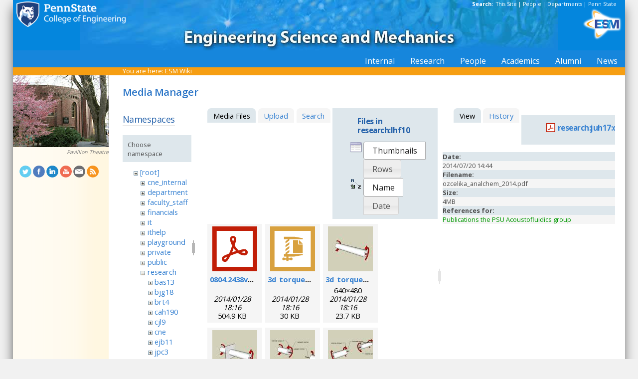

--- FILE ---
content_type: text/html; charset=utf-8
request_url: https://sites.esm.psu.edu/wiki/start?ns=research%3Alhf10&tab_files=files&do=media&tab_details=view&image=research%3Ajuh17%3Aozcelika_analchem_2014.pdf
body_size: 43321
content:
<!DOCTYPE html>
<html>
<head>
  <meta http-equiv="Content-Type" content="text/html; charset=utf-8" />
  <title>
    ESM Wiki    [ESM Wiki]
  </title>

  <meta name="generator" content="DokuWiki"/>
<meta name="robots" content="noindex,nofollow"/>
<link rel="search" type="application/opensearchdescription+xml" href="/wiki/lib/exe/opensearch.php" title="ESM Wiki"/>
<link rel="start" href="/wiki/"/>
<link rel="contents" href="/wiki/start?do=index" title="Sitemap"/>
<link rel="manifest" href="/wiki/lib/exe/manifest.php"/>
<link rel="alternate" type="application/rss+xml" title="Recent Changes" href="/wiki/feed.php"/>
<link rel="alternate" type="application/rss+xml" title="Current namespace" href="/wiki/feed.php?mode=list&amp;ns=research:lhf10"/>
<link rel="alternate" type="text/html" title="Plain HTML" href="/wiki/_export/xhtml/start"/>
<link rel="alternate" type="text/plain" title="Wiki Markup" href="/wiki/_export/raw/start"/>
<link rel="stylesheet" href="/wiki/lib/exe/css.php?t=public&amp;tseed=d4ec959b682cd820a9917dbc21725a30"/>
<!--[if gte IE 9]><!-->
<script >/*<![CDATA[*/var NS='research:lhf10';var JSINFO = {"id":"start","namespace":"research:lhf10","ACT":"media","useHeadingNavigation":1,"useHeadingContent":1};
/*!]]>*/</script>
<script src="/wiki/lib/exe/jquery.php?tseed=f0349b609f9b91a485af8fd8ecd4aea4" defer="defer">/*<![CDATA[*/
/*!]]>*/</script>
<script src="/wiki/lib/exe/js.php?t=public&amp;tseed=d4ec959b682cd820a9917dbc21725a30" defer="defer">/*<![CDATA[*/
/*!]]>*/</script>
<!--<![endif]-->
<link href="/css/inside.css" rel="stylesheet" type="text/css" />
<link href='https://fonts.googleapis.com/css?family=Open+Sans:700,600,400' rel='stylesheet' type='text/css'>
  <link rel="shortcut icon" href="/wiki/lib/tpl/public/images/favicon.ico" />
<link rel="apple-touch-icon" href="/wiki/lib/tpl/public/images/apple-touch-icon.png" />
<script type="text/javascript">
  // Google Analytics by Bill Ames
  var _gaq = _gaq || [];
  _gaq.push(['_setAccount', 'UA-35002587-1']);
  _gaq.push(['_setDomainName', 'esm.psu.edu']);
  _gaq.push(['_trackPageview']);

  (function() {
    var ga = document.createElement('script'); ga.type = 'text/javascript'; ga.async = true;
    ga.src = ('https:' == document.location.protocol ? 'https://ssl' : 'http://www') + '.google-analytics.com/ga.js';
    var s = document.getElementsByTagName('script')[0]; s.parentNode.insertBefore(ga, s);
  })();

// This code prevents the clicky TOC toggling. - AJM
jQuery(document).ready(function() {
 jQuery('#dw__toc h3').off('click');
});
 
</script>
</head>
<body>
<div id="container">
<div id="multisearch"> 
	<strong>Search: </strong>&nbsp;<a href=https://sites.esm.psu.edu/search>This Site</a> | 
	<a href="http://www.psu.edu/directory/" target="_blank">People</a> | 
	<a href="http://www.psu.edu/directory/dept/" target="_blank">Departments</a> | 
	<a href="http://search.psu.edu" target="_blank">Penn State</a>
</div>
<div id="banner">
    <a href="http://www.psu.edu"><img id="psumark" src="/img2/PSU_mark_reverse-short2.png" alt="Penn State" /></a>
    <a href=http://www.esm.psu.edu><img id="bannerimg" src="/img/banner_blue.jpg" alt="ESM" /></a>
    <a href=http://www.esm.psu.edu/><span id="mobiletitle">Engineering Science<br /> and Mechanics</span><img id="ligature" src="/img2/ligature.png" alt="ESM" /></a>
</div> 
<!-- Masthead Ends Here --><div id="tabs-wrap"><div id="tabs"><ul><li><div class="dropcontainer"><a href="https://sites.esm.psu.edu/"><span>Internal</span></a><ul class="dropdown"></ul></div></li><li><div class="dropcontainer"><a href="http://www.esm.psu.edu/research/index.aspx"><span>Research</span></a><ul class="dropdown"></ul></div></li><li><div class="dropcontainer"><a href="http://www.esm.psu.edu/department/faculty-staff-list.aspx"><span>People</span></a><ul class="dropdown"><li><a href="http://www.esm.psu.edu/department/faculty-list.aspx">Faculty</a></li><li><a href="http://www.esm.psu.edu/department/staff-list.aspx">Staff</a></li><li><a href="http://www.esm.psu.edu/department/faculty-staff-list.aspx">Directory</a></li></ul></div></li><li><div class="dropcontainer"><a href="https://sites.esm.psu.edu"><span>Academics</span></a><ul class="dropdown"><li><a href="http://www.esm.psu.edu/academics/undergraduate/prospective-students.aspx">Undergrad</a></li><li><a href="http://www.esm.psu.edu/academics/graduate/prospective-students.aspx">Graduate</a></li><li><a href="http://www.esm.psu.edu/academics/graduate/one-year-masters-degree-programs.aspx">One-Year <br />Professional Degrees</a></li></ul></div></li><li><div class="dropcontainer"><a href="http://www.esm.psu.edu/alumni/index.aspx"><span>Alumni</span></a><ul class="dropdown"></ul></div></li><li><div class="dropcontainer"><a href="http://www.esm.psu.edu/news/"><span>News</span></a><ul class="dropdown"><li><a href="https://sites.esm.psu.edu/news/">Archives</a></li></ul></div></li></ul></div></div><!-- Tabs Border Starts Here -->
	<div id="tabsBorder">
	<div id="crumbs">
    
          <span class="bchead">You are here: </span><span class="home"><bdi><a href="/wiki/start" class="wikilink1" title="start" data-wiki-id="start">ESM Wiki</a></bdi></span>    	</div>
	</div> <!-- tabsBorder -->
<!-- Tabs Border Ends Here -->

<div id="middle-wrap">
<div id="navigationwrap">
<div id="navigation">
	<div id="sidebar_image"><a href="http://www.artsandarchitecture.psu.edu/about/map/pavillion.html"><img src="/litecms/media/RandomSidebarImages/56_pavillion.jpg" width="192" height="144" alt="Pavillion Theatre at Penn State" title="Pavillion Theatre at Penn State" /></a><br /><a href="http://www.artsandarchitecture.psu.edu/about/map/pavillion.html">Pavillion Theatre</a></div>	</div> <!-- navigation end --> 
	<div id="socialmedia">
<a href="https://twitter.com/PSUESM" onclick="javascript:window.open(this.href, '', 'menubar=no,toolbar=no,resizable=yes,scrollbars=yes,height=768,width=1024');return false;">
<img src="/litecms/media/social_media/183_twitter.png" width="24" height="24" alt="Twitter Icon" title="Twitter" /></a>
<a href="https://www.facebook.com/psuesm" onclick="javascript:window.open(this.href, '', 'menubar=no,toolbar=no,resizable=yes,scrollbars=yes,height=768,width=1024');return false;"><img src="/litecms/media/social_media/177_facebook.png" width="24" height="24" alt="Facebook icon" title="Facebook" /></a>
<!-- <a href="http://www.linkedin.com/groups?gid=155040" onclick="javascript:window.open(this.href, '', 'menubar=no,toolbar=no,resizable=yes,scrollbars=yes,height=768,width=1024');return false;"><img src="/litecms/media/social_media/180_linkedin.png" width="24" height="24" alt="LinkedIn icon" title="LinkedIn" /></a> -->
<a href="https://www.linkedin.com/groups/13339066/" onclick="javascript:window.open(this.href, '', 'menubar=no,toolbar=no,resizable=yes,scrollbars=yes,height=768,width=1024');return false;"><img src="/litecms/media/social_media/180_linkedin.png" width="24" height="24" alt="LinkedIn icon" title="LinkedIn" /></a>
<a href="http://www.youtube.com/user/PSUESM" onclick="javascript:window.open(this.href, '', 'menubar=no,toolbar=no,resizable=yes,scrollbars=yes,height=768,width=1024');return false;"><img src="/litecms/media/social_media/181_youtube.png" width="24" height="24" alt="YoutTube" title="YouTube" /></a>
<a href="http://www.esm.psu.edu/contact" onclick="javascript:window.open(this.href, '', 'menubar=no,toolbar=no,resizable=yes,scrollbars=yes,height=768,width=1024');return false;"><img src="/litecms/media/social_media/185_email.png" width="24" height="24" alt="Email icon" title="Email" /></a>
<a href="http://www.esm.psu.edu/news/xml-rss2.php" onclick="javascript:window.open(this.href, '', 'menubar=no,toolbar=no,resizable=yes,scrollbars=yes,height=768,width=1024');return false;"><img src="/litecms/media/social_media/182_rss.png" width="24" height="24" alt="RSS icon" title="ESM Blog" /></a>
</div><!--socialmedia--></div> <!-- navigationwrap end -->

<div id="content-wrap">
<!-- Content Starts Here -->
<div id="content" class="dokuwiki">
<div id="mediamanager__page">
<h1>Media Manager</h1>
<div class="panel namespaces">
<h2>Namespaces</h2>
<div class="panelHeader">Choose namespace</div>
<div class="panelContent" id="media__tree">

<ul class="idx">
<li class="media level0 open"><img src="/wiki/lib/images/minus.gif" alt="−" /><div class="li"><a href="/wiki/start?ns=&amp;tab_files=files&amp;do=media&amp;tab_details=view&amp;image=research%3Ajuh17%3Aozcelika_analchem_2014.pdf" class="idx_dir">[root]</a></div>
<ul class="idx">
<li class="media level1 closed"><img src="/wiki/lib/images/plus.gif" alt="+" /><div class="li"><a href="/wiki/start?ns=cne_internal&amp;tab_files=files&amp;do=media&amp;tab_details=view&amp;image=research%3Ajuh17%3Aozcelika_analchem_2014.pdf" class="idx_dir">cne_internal</a></div></li>
<li class="media level1 closed"><img src="/wiki/lib/images/plus.gif" alt="+" /><div class="li"><a href="/wiki/start?ns=department&amp;tab_files=files&amp;do=media&amp;tab_details=view&amp;image=research%3Ajuh17%3Aozcelika_analchem_2014.pdf" class="idx_dir">department</a></div></li>
<li class="media level1 closed"><img src="/wiki/lib/images/plus.gif" alt="+" /><div class="li"><a href="/wiki/start?ns=faculty_staff&amp;tab_files=files&amp;do=media&amp;tab_details=view&amp;image=research%3Ajuh17%3Aozcelika_analchem_2014.pdf" class="idx_dir">faculty_staff</a></div></li>
<li class="media level1 closed"><img src="/wiki/lib/images/plus.gif" alt="+" /><div class="li"><a href="/wiki/start?ns=financials&amp;tab_files=files&amp;do=media&amp;tab_details=view&amp;image=research%3Ajuh17%3Aozcelika_analchem_2014.pdf" class="idx_dir">financials</a></div></li>
<li class="media level1 closed"><img src="/wiki/lib/images/plus.gif" alt="+" /><div class="li"><a href="/wiki/start?ns=it&amp;tab_files=files&amp;do=media&amp;tab_details=view&amp;image=research%3Ajuh17%3Aozcelika_analchem_2014.pdf" class="idx_dir">it</a></div></li>
<li class="media level1 closed"><img src="/wiki/lib/images/plus.gif" alt="+" /><div class="li"><a href="/wiki/start?ns=ithelp&amp;tab_files=files&amp;do=media&amp;tab_details=view&amp;image=research%3Ajuh17%3Aozcelika_analchem_2014.pdf" class="idx_dir">ithelp</a></div></li>
<li class="media level1 closed"><img src="/wiki/lib/images/plus.gif" alt="+" /><div class="li"><a href="/wiki/start?ns=playground&amp;tab_files=files&amp;do=media&amp;tab_details=view&amp;image=research%3Ajuh17%3Aozcelika_analchem_2014.pdf" class="idx_dir">playground</a></div></li>
<li class="media level1 closed"><img src="/wiki/lib/images/plus.gif" alt="+" /><div class="li"><a href="/wiki/start?ns=private&amp;tab_files=files&amp;do=media&amp;tab_details=view&amp;image=research%3Ajuh17%3Aozcelika_analchem_2014.pdf" class="idx_dir">private</a></div></li>
<li class="media level1 closed"><img src="/wiki/lib/images/plus.gif" alt="+" /><div class="li"><a href="/wiki/start?ns=public&amp;tab_files=files&amp;do=media&amp;tab_details=view&amp;image=research%3Ajuh17%3Aozcelika_analchem_2014.pdf" class="idx_dir">public</a></div></li>
<li class="media level1 open"><img src="/wiki/lib/images/minus.gif" alt="−" /><div class="li"><a href="/wiki/start?ns=research&amp;tab_files=files&amp;do=media&amp;tab_details=view&amp;image=research%3Ajuh17%3Aozcelika_analchem_2014.pdf" class="idx_dir">research</a></div>
<ul class="idx">
<li class="media level2 closed"><img src="/wiki/lib/images/plus.gif" alt="+" /><div class="li"><a href="/wiki/start?ns=research%3Abas13&amp;tab_files=files&amp;do=media&amp;tab_details=view&amp;image=research%3Ajuh17%3Aozcelika_analchem_2014.pdf" class="idx_dir">bas13</a></div></li>
<li class="media level2 closed"><img src="/wiki/lib/images/plus.gif" alt="+" /><div class="li"><a href="/wiki/start?ns=research%3Abjg18&amp;tab_files=files&amp;do=media&amp;tab_details=view&amp;image=research%3Ajuh17%3Aozcelika_analchem_2014.pdf" class="idx_dir">bjg18</a></div></li>
<li class="media level2 closed"><img src="/wiki/lib/images/plus.gif" alt="+" /><div class="li"><a href="/wiki/start?ns=research%3Abrt4&amp;tab_files=files&amp;do=media&amp;tab_details=view&amp;image=research%3Ajuh17%3Aozcelika_analchem_2014.pdf" class="idx_dir">brt4</a></div></li>
<li class="media level2 closed"><img src="/wiki/lib/images/plus.gif" alt="+" /><div class="li"><a href="/wiki/start?ns=research%3Acah190&amp;tab_files=files&amp;do=media&amp;tab_details=view&amp;image=research%3Ajuh17%3Aozcelika_analchem_2014.pdf" class="idx_dir">cah190</a></div></li>
<li class="media level2 closed"><img src="/wiki/lib/images/plus.gif" alt="+" /><div class="li"><a href="/wiki/start?ns=research%3Acjl9&amp;tab_files=files&amp;do=media&amp;tab_details=view&amp;image=research%3Ajuh17%3Aozcelika_analchem_2014.pdf" class="idx_dir">cjl9</a></div></li>
<li class="media level2 closed"><img src="/wiki/lib/images/plus.gif" alt="+" /><div class="li"><a href="/wiki/start?ns=research%3Acne&amp;tab_files=files&amp;do=media&amp;tab_details=view&amp;image=research%3Ajuh17%3Aozcelika_analchem_2014.pdf" class="idx_dir">cne</a></div></li>
<li class="media level2 closed"><img src="/wiki/lib/images/plus.gif" alt="+" /><div class="li"><a href="/wiki/start?ns=research%3Aejb11&amp;tab_files=files&amp;do=media&amp;tab_details=view&amp;image=research%3Ajuh17%3Aozcelika_analchem_2014.pdf" class="idx_dir">ejb11</a></div></li>
<li class="media level2 closed"><img src="/wiki/lib/images/plus.gif" alt="+" /><div class="li"><a href="/wiki/start?ns=research%3Ajpc3&amp;tab_files=files&amp;do=media&amp;tab_details=view&amp;image=research%3Ajuh17%3Aozcelika_analchem_2014.pdf" class="idx_dir">jpc3</a></div></li>
<li class="media level2 closed"><img src="/wiki/lib/images/plus.gif" alt="+" /><div class="li"><a href="/wiki/start?ns=research%3Ajuh17&amp;tab_files=files&amp;do=media&amp;tab_details=view&amp;image=research%3Ajuh17%3Aozcelika_analchem_2014.pdf" class="idx_dir">juh17</a></div></li>
<li class="media level2 open"><img src="/wiki/lib/images/minus.gif" alt="−" /><div class="li"><a href="/wiki/start?ns=research%3Alhf10&amp;tab_files=files&amp;do=media&amp;tab_details=view&amp;image=research%3Ajuh17%3Aozcelika_analchem_2014.pdf" class="idx_dir">lhf10</a></div></li>
<li class="media level2 closed"><img src="/wiki/lib/images/plus.gif" alt="+" /><div class="li"><a href="/wiki/start?ns=research%3Amcd18&amp;tab_files=files&amp;do=media&amp;tab_details=view&amp;image=research%3Ajuh17%3Aozcelika_analchem_2014.pdf" class="idx_dir">mcd18</a></div></li>
<li class="media level2 closed"><img src="/wiki/lib/images/plus.gif" alt="+" /><div class="li"><a href="/wiki/start?ns=research%3Amwh4&amp;tab_files=files&amp;do=media&amp;tab_details=view&amp;image=research%3Ajuh17%3Aozcelika_analchem_2014.pdf" class="idx_dir">mwh4</a></div></li>
<li class="media level2 closed"><img src="/wiki/lib/images/plus.gif" alt="+" /><div class="li"><a href="/wiki/start?ns=research%3Amxl46&amp;tab_files=files&amp;do=media&amp;tab_details=view&amp;image=research%3Ajuh17%3Aozcelika_analchem_2014.pdf" class="idx_dir">mxl46</a></div></li>
<li class="media level2 closed"><img src="/wiki/lib/images/plus.gif" alt="+" /><div class="li"><a href="/wiki/start?ns=research%3Aooa1&amp;tab_files=files&amp;do=media&amp;tab_details=view&amp;image=research%3Ajuh17%3Aozcelika_analchem_2014.pdf" class="idx_dir">ooa1</a></div></li>
<li class="media level2 closed"><img src="/wiki/lib/images/plus.gif" alt="+" /><div class="li"><a href="/wiki/start?ns=research%3Apjd17&amp;tab_files=files&amp;do=media&amp;tab_details=view&amp;image=research%3Ajuh17%3Aozcelika_analchem_2014.pdf" class="idx_dir">pjd17</a></div></li>
<li class="media level2 closed"><img src="/wiki/lib/images/plus.gif" alt="+" /><div class="li"><a href="/wiki/start?ns=research%3Apml8&amp;tab_files=files&amp;do=media&amp;tab_details=view&amp;image=research%3Ajuh17%3Aozcelika_analchem_2014.pdf" class="idx_dir">pml8</a></div></li>
<li class="media level2 closed"><img src="/wiki/lib/images/plus.gif" alt="+" /><div class="li"><a href="/wiki/start?ns=research%3Arfh13&amp;tab_files=files&amp;do=media&amp;tab_details=view&amp;image=research%3Ajuh17%3Aozcelika_analchem_2014.pdf" class="idx_dir">rfh13</a></div></li>
<li class="media level2 closed"><img src="/wiki/lib/images/plus.gif" alt="+" /><div class="li"><a href="/wiki/start?ns=research%3Asjf2&amp;tab_files=files&amp;do=media&amp;tab_details=view&amp;image=research%3Ajuh17%3Aozcelika_analchem_2014.pdf" class="idx_dir">sjf2</a></div></li>
<li class="media level2 closed"><img src="/wiki/lib/images/plus.gif" alt="+" /><div class="li"><a href="/wiki/start?ns=research%3Asuz10&amp;tab_files=files&amp;do=media&amp;tab_details=view&amp;image=research%3Ajuh17%3Aozcelika_analchem_2014.pdf" class="idx_dir">suz10</a></div></li>
</ul>
</li>
<li class="media level1 closed"><img src="/wiki/lib/images/plus.gif" alt="+" /><div class="li"><a href="/wiki/start?ns=staff&amp;tab_files=files&amp;do=media&amp;tab_details=view&amp;image=research%3Ajuh17%3Aozcelika_analchem_2014.pdf" class="idx_dir">staff</a></div></li>
<li class="media level1 closed"><img src="/wiki/lib/images/plus.gif" alt="+" /><div class="li"><a href="/wiki/start?ns=video&amp;tab_files=files&amp;do=media&amp;tab_details=view&amp;image=research%3Ajuh17%3Aozcelika_analchem_2014.pdf" class="idx_dir">video</a></div></li>
<li class="media level1 closed"><img src="/wiki/lib/images/plus.gif" alt="+" /><div class="li"><a href="/wiki/start?ns=wiki&amp;tab_files=files&amp;do=media&amp;tab_details=view&amp;image=research%3Ajuh17%3Aozcelika_analchem_2014.pdf" class="idx_dir">wiki</a></div></li>
</ul></li>
</ul>
</div>
</div>
<div class="panel filelist">
<h2 class="a11y">Media Files</h2>
<ul class="tabs">
<li><strong>Media Files</strong></li>
<li><a href="/wiki/start?tab_files=upload&amp;do=media&amp;tab_details=view&amp;image=research%3Ajuh17%3Aozcelika_analchem_2014.pdf&amp;ns=research%3Alhf10">Upload</a></li>
<li><a href="/wiki/start?tab_files=search&amp;do=media&amp;tab_details=view&amp;image=research%3Ajuh17%3Aozcelika_analchem_2014.pdf&amp;ns=research%3Alhf10">Search</a></li>
</ul>
<div class="panelHeader">
<h3>Files in <strong>research:lhf10</strong></h3>
<form method="get" action="/wiki/start" class="options doku_form" accept-charset="utf-8"><input type="hidden" name="sectok" value="" /><input type="hidden" name="do" value="media" /><input type="hidden" name="tab_files" value="files" /><input type="hidden" name="tab_details" value="view" /><input type="hidden" name="image" value="research:juh17:ozcelika_analchem_2014.pdf" /><input type="hidden" name="ns" value="research:lhf10" /><div class="no"><ul>
<li class="listType"><label for="listType__thumbs" class="thumbs">
<input name="list_dwmedia" type="radio" value="thumbs" id="listType__thumbs" class="thumbs" checked="checked" />
<span>Thumbnails</span>
</label><label for="listType__rows" class="rows">
<input name="list_dwmedia" type="radio" value="rows" id="listType__rows" class="rows" />
<span>Rows</span>
</label></li>
<li class="sortBy"><label for="sortBy__name" class="name">
<input name="sort_dwmedia" type="radio" value="name" id="sortBy__name" class="name" checked="checked" />
<span>Name</span>
</label><label for="sortBy__date" class="date">
<input name="sort_dwmedia" type="radio" value="date" id="sortBy__date" class="date" />
<span>Date</span>
</label></li>
<li><button value="1" type="submit">Apply</button></li>
</ul>
</div></form></div>
<div class="panelContent">
<ul class="thumbs"><li><dl title="0804.2438v1.pdf"><dt><a id="l_:research:lhf10:0804.2438v1.pdf" class="image thumb" href="/wiki/start?image=research%3Alhf10%3A0804.2438v1.pdf&amp;ns=research%3Alhf10&amp;tab_details=view&amp;do=media&amp;tab_files=files"><img src="/wiki/lib/images/fileicons/svg/pdf.svg" alt="0804.2438v1.pdf" loading="lazy" width="90" height="90" /></a></dt><dd class="name"><a href="/wiki/start?image=research%3Alhf10%3A0804.2438v1.pdf&amp;ns=research%3Alhf10&amp;tab_details=view&amp;do=media&amp;tab_files=files" id="h_:research:lhf10:0804.2438v1.pdf">0804.2438v1.pdf</a></dd><dd class="size">&#160;</dd><dd class="date">2014/01/28 18:16</dd><dd class="filesize">504.9 KB</dd></dl></li><li><dl title="3d_torque_demo.zip"><dt><a id="l_:research:lhf10:3d_torque_demo.zip" class="image thumb" href="/wiki/start?image=research%3Alhf10%3A3d_torque_demo.zip&amp;ns=research%3Alhf10&amp;tab_details=view&amp;do=media&amp;tab_files=files"><img src="/wiki/lib/images/fileicons/svg/zip.svg" alt="3d_torque_demo.zip" loading="lazy" width="90" height="90" /></a></dt><dd class="name"><a href="/wiki/start?image=research%3Alhf10%3A3d_torque_demo.zip&amp;ns=research%3Alhf10&amp;tab_details=view&amp;do=media&amp;tab_files=files" id="h_:research:lhf10:3d_torque_demo.zip">3d_torque_demo.zip</a></dd><dd class="size">&#160;</dd><dd class="date">2014/01/28 18:16</dd><dd class="filesize">30 KB</dd></dl></li><li><dl title="3d_torque_demo_20001.jpg"><dt><a id="l_:research:lhf10:3d_torque_demo_20001.jpg" class="image thumb" href="/wiki/start?image=research%3Alhf10%3A3d_torque_demo_20001.jpg&amp;ns=research%3Alhf10&amp;tab_details=view&amp;do=media&amp;tab_files=files"><img src="/wiki/_media/research:lhf10:3d_torque_demo_20001.jpg?w=90&amp;h=90&amp;tok=f8e7ae" alt="3d_torque_demo_20001.jpg" loading="lazy" width="90" height="90" /></a></dt><dd class="name"><a href="/wiki/start?image=research%3Alhf10%3A3d_torque_demo_20001.jpg&amp;ns=research%3Alhf10&amp;tab_details=view&amp;do=media&amp;tab_files=files" id="h_:research:lhf10:3d_torque_demo_20001.jpg">3d_torque_demo_20001.jpg</a></dd><dd class="size">640&#215;480</dd><dd class="date">2014/01/28 18:16</dd><dd class="filesize">23.7 KB</dd></dl></li><li><dl title="3d_torque_demo_20066.jpg"><dt><a id="l_:research:lhf10:3d_torque_demo_20066.jpg" class="image thumb" href="/wiki/start?image=research%3Alhf10%3A3d_torque_demo_20066.jpg&amp;ns=research%3Alhf10&amp;tab_details=view&amp;do=media&amp;tab_files=files"><img src="/wiki/_media/research:lhf10:3d_torque_demo_20066.jpg?w=90&amp;h=90&amp;tok=5dfce2" alt="3d_torque_demo_20066.jpg" loading="lazy" width="90" height="90" /></a></dt><dd class="name"><a href="/wiki/start?image=research%3Alhf10%3A3d_torque_demo_20066.jpg&amp;ns=research%3Alhf10&amp;tab_details=view&amp;do=media&amp;tab_files=files" id="h_:research:lhf10:3d_torque_demo_20066.jpg">3d_torque_demo_20066.jpg</a></dd><dd class="size">640&#215;480</dd><dd class="date">2014/01/28 18:16</dd><dd class="filesize">26 KB</dd></dl></li><li><dl title="3d_torque_demo_20138.jpg"><dt><a id="l_:research:lhf10:3d_torque_demo_20138.jpg" class="image thumb" href="/wiki/start?image=research%3Alhf10%3A3d_torque_demo_20138.jpg&amp;ns=research%3Alhf10&amp;tab_details=view&amp;do=media&amp;tab_files=files"><img src="/wiki/_media/research:lhf10:3d_torque_demo_20138.jpg?w=90&amp;h=90&amp;tok=5f1c79" alt="3d_torque_demo_20138.jpg" loading="lazy" width="90" height="90" /></a></dt><dd class="name"><a href="/wiki/start?image=research%3Alhf10%3A3d_torque_demo_20138.jpg&amp;ns=research%3Alhf10&amp;tab_details=view&amp;do=media&amp;tab_files=files" id="h_:research:lhf10:3d_torque_demo_20138.jpg">3d_torque_demo_20138.jpg</a></dd><dd class="size">640&#215;480</dd><dd class="date">2014/01/28 18:16</dd><dd class="filesize">36.8 KB</dd></dl></li><li><dl title="3d_torque_demo_20223.jpg"><dt><a id="l_:research:lhf10:3d_torque_demo_20223.jpg" class="image thumb" href="/wiki/start?image=research%3Alhf10%3A3d_torque_demo_20223.jpg&amp;ns=research%3Alhf10&amp;tab_details=view&amp;do=media&amp;tab_files=files"><img src="/wiki/_media/research:lhf10:3d_torque_demo_20223.jpg?w=90&amp;h=90&amp;tok=f214df" alt="3d_torque_demo_20223.jpg" loading="lazy" width="90" height="90" /></a></dt><dd class="name"><a href="/wiki/start?image=research%3Alhf10%3A3d_torque_demo_20223.jpg&amp;ns=research%3Alhf10&amp;tab_details=view&amp;do=media&amp;tab_files=files" id="h_:research:lhf10:3d_torque_demo_20223.jpg">3d_torque_demo_20223.jpg</a></dd><dd class="size">640&#215;480</dd><dd class="date">2014/01/28 18:16</dd><dd class="filesize">36.4 KB</dd></dl></li><li><dl title="383.pdf"><dt><a id="l_:research:lhf10:383.pdf" class="image thumb" href="/wiki/start?image=research%3Alhf10%3A383.pdf&amp;ns=research%3Alhf10&amp;tab_details=view&amp;do=media&amp;tab_files=files"><img src="/wiki/lib/images/fileicons/svg/pdf.svg" alt="383.pdf" loading="lazy" width="90" height="90" /></a></dt><dd class="name"><a href="/wiki/start?image=research%3Alhf10%3A383.pdf&amp;ns=research%3Alhf10&amp;tab_details=view&amp;do=media&amp;tab_files=files" id="h_:research:lhf10:383.pdf">383.pdf</a></dd><dd class="size">&#160;</dd><dd class="date">2014/01/28 18:16</dd><dd class="filesize">192.8 KB</dd></dl></li><li><dl title="cv-lhfriedman.pdf"><dt><a id="l_:research:lhf10:cv-lhfriedman.pdf" class="image thumb" href="/wiki/start?image=research%3Alhf10%3Acv-lhfriedman.pdf&amp;ns=research%3Alhf10&amp;tab_details=view&amp;do=media&amp;tab_files=files"><img src="/wiki/lib/images/fileicons/svg/pdf.svg" alt="cv-lhfriedman.pdf" loading="lazy" width="90" height="90" /></a></dt><dd class="name"><a href="/wiki/start?image=research%3Alhf10%3Acv-lhfriedman.pdf&amp;ns=research%3Alhf10&amp;tab_details=view&amp;do=media&amp;tab_files=files" id="h_:research:lhf10:cv-lhfriedman.pdf">cv-lhfriedman.pdf</a></dd><dd class="size">&#160;</dd><dd class="date">2014/01/28 18:16</dd><dd class="filesize">128.4 KB</dd></dl></li><li><dl title="cv-l_friedman_2008_09.pdf"><dt><a id="l_:research:lhf10:cv-l_friedman_2008_09.pdf" class="image thumb" href="/wiki/start?image=research%3Alhf10%3Acv-l_friedman_2008_09.pdf&amp;ns=research%3Alhf10&amp;tab_details=view&amp;do=media&amp;tab_files=files"><img src="/wiki/lib/images/fileicons/svg/pdf.svg" alt="cv-l_friedman_2008_09.pdf" loading="lazy" width="90" height="90" /></a></dt><dd class="name"><a href="/wiki/start?image=research%3Alhf10%3Acv-l_friedman_2008_09.pdf&amp;ns=research%3Alhf10&amp;tab_details=view&amp;do=media&amp;tab_files=files" id="h_:research:lhf10:cv-l_friedman_2008_09.pdf">cv-l_friedman_2008_09.pdf</a></dd><dd class="size">&#160;</dd><dd class="date">2014/01/28 18:16</dd><dd class="filesize">166.4 KB</dd></dl></li><li><dl title="cv.pdf"><dt><a id="l_:research:lhf10:cv.pdf" class="image thumb" href="/wiki/start?image=research%3Alhf10%3Acv.pdf&amp;ns=research%3Alhf10&amp;tab_details=view&amp;do=media&amp;tab_files=files"><img src="/wiki/lib/images/fileicons/svg/pdf.svg" alt="cv.pdf" loading="lazy" width="90" height="90" /></a></dt><dd class="name"><a href="/wiki/start?image=research%3Alhf10%3Acv.pdf&amp;ns=research%3Alhf10&amp;tab_details=view&amp;do=media&amp;tab_files=files" id="h_:research:lhf10:cv.pdf">cv.pdf</a></dd><dd class="size">&#160;</dd><dd class="date">2014/01/28 18:16</dd><dd class="filesize">225.5 KB</dd></dl></li><li><dl title="email.png"><dt><a id="l_:research:lhf10:email.png" class="image thumb" href="/wiki/start?image=research%3Alhf10%3Aemail.png&amp;ns=research%3Alhf10&amp;tab_details=view&amp;do=media&amp;tab_files=files"><img src="/wiki/_media/research:lhf10:email.png?w=90&amp;h=90&amp;tok=6ce5d7" alt="email.png" loading="lazy" width="90" height="90" /></a></dt><dd class="name"><a href="/wiki/start?image=research%3Alhf10%3Aemail.png&amp;ns=research%3Alhf10&amp;tab_details=view&amp;do=media&amp;tab_files=files" id="h_:research:lhf10:email.png">email.png</a></dd><dd class="size">300&#215;36</dd><dd class="date">2014/01/28 18:16</dd><dd class="filesize">10.4 KB</dd></dl></li><li><dl title="fang2008a.pdf"><dt><a id="l_:research:lhf10:fang2008a.pdf" class="image thumb" href="/wiki/start?image=research%3Alhf10%3Afang2008a.pdf&amp;ns=research%3Alhf10&amp;tab_details=view&amp;do=media&amp;tab_files=files"><img src="/wiki/lib/images/fileicons/svg/pdf.svg" alt="fang2008a.pdf" loading="lazy" width="90" height="90" /></a></dt><dd class="name"><a href="/wiki/start?image=research%3Alhf10%3Afang2008a.pdf&amp;ns=research%3Alhf10&amp;tab_details=view&amp;do=media&amp;tab_files=files" id="h_:research:lhf10:fang2008a.pdf">fang2008a.pdf</a></dd><dd class="size">&#160;</dd><dd class="date">2014/01/28 18:16</dd><dd class="filesize">296.9 KB</dd></dl></li><li><dl title="friedman2004b.pdf"><dt><a id="l_:research:lhf10:friedman2004b.pdf" class="image thumb" href="/wiki/start?image=research%3Alhf10%3Afriedman2004b.pdf&amp;ns=research%3Alhf10&amp;tab_details=view&amp;do=media&amp;tab_files=files"><img src="/wiki/lib/images/fileicons/svg/pdf.svg" alt="friedman2004b.pdf" loading="lazy" width="90" height="90" /></a></dt><dd class="name"><a href="/wiki/start?image=research%3Alhf10%3Afriedman2004b.pdf&amp;ns=research%3Alhf10&amp;tab_details=view&amp;do=media&amp;tab_files=files" id="h_:research:lhf10:friedman2004b.pdf">friedman2004b.pdf</a></dd><dd class="size">&#160;</dd><dd class="date">2014/01/28 18:16</dd><dd class="filesize">153.9 KB</dd></dl></li><li><dl title="friedman2006a.pdf"><dt><a id="l_:research:lhf10:friedman2006a.pdf" class="image thumb" href="/wiki/start?image=research%3Alhf10%3Afriedman2006a.pdf&amp;ns=research%3Alhf10&amp;tab_details=view&amp;do=media&amp;tab_files=files"><img src="/wiki/lib/images/fileicons/svg/pdf.svg" alt="friedman2006a.pdf" loading="lazy" width="90" height="90" /></a></dt><dd class="name"><a href="/wiki/start?image=research%3Alhf10%3Afriedman2006a.pdf&amp;ns=research%3Alhf10&amp;tab_details=view&amp;do=media&amp;tab_files=files" id="h_:research:lhf10:friedman2006a.pdf">friedman2006a.pdf</a></dd><dd class="size">&#160;</dd><dd class="date">2014/01/28 18:16</dd><dd class="filesize">75.5 KB</dd></dl></li><li><dl title="friedman2007b.pdf"><dt><a id="l_:research:lhf10:friedman2007b.pdf" class="image thumb" href="/wiki/start?image=research%3Alhf10%3Afriedman2007b.pdf&amp;ns=research%3Alhf10&amp;tab_details=view&amp;do=media&amp;tab_files=files"><img src="/wiki/lib/images/fileicons/svg/pdf.svg" alt="friedman2007b.pdf" loading="lazy" width="90" height="90" /></a></dt><dd class="name"><a href="/wiki/start?image=research%3Alhf10%3Afriedman2007b.pdf&amp;ns=research%3Alhf10&amp;tab_details=view&amp;do=media&amp;tab_files=files" id="h_:research:lhf10:friedman2007b.pdf">friedman2007b.pdf</a></dd><dd class="size">&#160;</dd><dd class="date">2014/01/28 18:16</dd><dd class="filesize">205.1 KB</dd></dl></li><li><dl title="friedman2007c.pdf"><dt><a id="l_:research:lhf10:friedman2007c.pdf" class="image thumb" href="/wiki/start?image=research%3Alhf10%3Afriedman2007c.pdf&amp;ns=research%3Alhf10&amp;tab_details=view&amp;do=media&amp;tab_files=files"><img src="/wiki/lib/images/fileicons/svg/pdf.svg" alt="friedman2007c.pdf" loading="lazy" width="90" height="90" /></a></dt><dd class="name"><a href="/wiki/start?image=research%3Alhf10%3Afriedman2007c.pdf&amp;ns=research%3Alhf10&amp;tab_details=view&amp;do=media&amp;tab_files=files" id="h_:research:lhf10:friedman2007c.pdf">friedman2007c.pdf</a></dd><dd class="size">&#160;</dd><dd class="date">2014/01/28 18:16</dd><dd class="filesize">5.1 MB</dd></dl></li><li><dl title="friedman2008b.pdf"><dt><a id="l_:research:lhf10:friedman2008b.pdf" class="image thumb" href="/wiki/start?image=research%3Alhf10%3Afriedman2008b.pdf&amp;ns=research%3Alhf10&amp;tab_details=view&amp;do=media&amp;tab_files=files"><img src="/wiki/lib/images/fileicons/svg/pdf.svg" alt="friedman2008b.pdf" loading="lazy" width="90" height="90" /></a></dt><dd class="name"><a href="/wiki/start?image=research%3Alhf10%3Afriedman2008b.pdf&amp;ns=research%3Alhf10&amp;tab_details=view&amp;do=media&amp;tab_files=files" id="h_:research:lhf10:friedman2008b.pdf">friedman2008b.pdf</a></dd><dd class="size">&#160;</dd><dd class="date">2014/01/28 18:16</dd><dd class="filesize">3.1 MB</dd></dl></li><li><dl title="friedman2008c.pdf"><dt><a id="l_:research:lhf10:friedman2008c.pdf" class="image thumb" href="/wiki/start?image=research%3Alhf10%3Afriedman2008c.pdf&amp;ns=research%3Alhf10&amp;tab_details=view&amp;do=media&amp;tab_files=files"><img src="/wiki/lib/images/fileicons/svg/pdf.svg" alt="friedman2008c.pdf" loading="lazy" width="90" height="90" /></a></dt><dd class="name"><a href="/wiki/start?image=research%3Alhf10%3Afriedman2008c.pdf&amp;ns=research%3Alhf10&amp;tab_details=view&amp;do=media&amp;tab_files=files" id="h_:research:lhf10:friedman2008c.pdf">friedman2008c.pdf</a></dd><dd class="size">&#160;</dd><dd class="date">2014/01/28 18:16</dd><dd class="filesize">560 KB</dd></dl></li><li><dl title="friedman2009a.pdf"><dt><a id="l_:research:lhf10:friedman2009a.pdf" class="image thumb" href="/wiki/start?image=research%3Alhf10%3Afriedman2009a.pdf&amp;ns=research%3Alhf10&amp;tab_details=view&amp;do=media&amp;tab_files=files"><img src="/wiki/lib/images/fileicons/svg/pdf.svg" alt="friedman2009a.pdf" loading="lazy" width="90" height="90" /></a></dt><dd class="name"><a href="/wiki/start?image=research%3Alhf10%3Afriedman2009a.pdf&amp;ns=research%3Alhf10&amp;tab_details=view&amp;do=media&amp;tab_files=files" id="h_:research:lhf10:friedman2009a.pdf">friedman2009a.pdf</a></dd><dd class="size">&#160;</dd><dd class="date">2014/01/28 18:16</dd><dd class="filesize">431.7 KB</dd></dl></li><li><dl title="g.swf"><dt><a id="l_:research:lhf10:g.swf" class="image thumb" href="/wiki/start?image=research%3Alhf10%3Ag.swf&amp;ns=research%3Alhf10&amp;tab_details=view&amp;do=media&amp;tab_files=files"><img src="/wiki/lib/images/fileicons/svg/swf.svg" alt="g.swf" loading="lazy" width="90" height="90" /></a></dt><dd class="name"><a href="/wiki/start?image=research%3Alhf10%3Ag.swf&amp;ns=research%3Alhf10&amp;tab_details=view&amp;do=media&amp;tab_files=files" id="h_:research:lhf10:g.swf">g.swf</a></dd><dd class="size">&#160;</dd><dd class="date">2014/01/28 18:16</dd><dd class="filesize">165.5 KB</dd></dl></li><li><dl title="jem-friedman-preprint.pdf"><dt><a id="l_:research:lhf10:jem-friedman-preprint.pdf" class="image thumb" href="/wiki/start?image=research%3Alhf10%3Ajem-friedman-preprint.pdf&amp;ns=research%3Alhf10&amp;tab_details=view&amp;do=media&amp;tab_files=files"><img src="/wiki/lib/images/fileicons/svg/pdf.svg" alt="jem-friedman-preprint.pdf" loading="lazy" width="90" height="90" /></a></dt><dd class="name"><a href="/wiki/start?image=research%3Alhf10%3Ajem-friedman-preprint.pdf&amp;ns=research%3Alhf10&amp;tab_details=view&amp;do=media&amp;tab_files=files" id="h_:research:lhf10:jem-friedman-preprint.pdf">jem-friedman-preprint.pdf</a></dd><dd class="size">&#160;</dd><dd class="date">2014/01/28 18:16</dd><dd class="filesize">462.4 KB</dd></dl></li><li><dl title="jnp_preprint.pdf"><dt><a id="l_:research:lhf10:jnp_preprint.pdf" class="image thumb" href="/wiki/start?image=research%3Alhf10%3Ajnp_preprint.pdf&amp;ns=research%3Alhf10&amp;tab_details=view&amp;do=media&amp;tab_files=files"><img src="/wiki/lib/images/fileicons/svg/pdf.svg" alt="jnp_preprint.pdf" loading="lazy" width="90" height="90" /></a></dt><dd class="name"><a href="/wiki/start?image=research%3Alhf10%3Ajnp_preprint.pdf&amp;ns=research%3Alhf10&amp;tab_details=view&amp;do=media&amp;tab_files=files" id="h_:research:lhf10:jnp_preprint.pdf">jnp_preprint.pdf</a></dd><dd class="size">&#160;</dd><dd class="date">2014/01/28 18:16</dd><dd class="filesize">3.5 MB</dd></dl></li><li><dl title="kumar2007a.pdf"><dt><a id="l_:research:lhf10:kumar2007a.pdf" class="image thumb" href="/wiki/start?image=research%3Alhf10%3Akumar2007a.pdf&amp;ns=research%3Alhf10&amp;tab_details=view&amp;do=media&amp;tab_files=files"><img src="/wiki/lib/images/fileicons/svg/pdf.svg" alt="kumar2007a.pdf" loading="lazy" width="90" height="90" /></a></dt><dd class="name"><a href="/wiki/start?image=research%3Alhf10%3Akumar2007a.pdf&amp;ns=research%3Alhf10&amp;tab_details=view&amp;do=media&amp;tab_files=files" id="h_:research:lhf10:kumar2007a.pdf">kumar2007a.pdf</a></dd><dd class="size">&#160;</dd><dd class="date">2014/01/28 18:16</dd><dd class="filesize">1.1 MB</dd></dl></li><li><dl title="kumar2008b.pdf"><dt><a id="l_:research:lhf10:kumar2008b.pdf" class="image thumb" href="/wiki/start?image=research%3Alhf10%3Akumar2008b.pdf&amp;ns=research%3Alhf10&amp;tab_details=view&amp;do=media&amp;tab_files=files"><img src="/wiki/lib/images/fileicons/svg/pdf.svg" alt="kumar2008b.pdf" loading="lazy" width="90" height="90" /></a></dt><dd class="name"><a href="/wiki/start?image=research%3Alhf10%3Akumar2008b.pdf&amp;ns=research%3Alhf10&amp;tab_details=view&amp;do=media&amp;tab_files=files" id="h_:research:lhf10:kumar2008b.pdf">kumar2008b.pdf</a></dd><dd class="size">&#160;</dd><dd class="date">2014/01/28 18:16</dd><dd class="filesize">428.4 KB</dd></dl></li><li><dl title="revision_6_5.pdf"><dt><a id="l_:research:lhf10:revision_6_5.pdf" class="image thumb" href="/wiki/start?image=research%3Alhf10%3Arevision_6_5.pdf&amp;ns=research%3Alhf10&amp;tab_details=view&amp;do=media&amp;tab_files=files"><img src="/wiki/lib/images/fileicons/svg/pdf.svg" alt="revision_6_5.pdf" loading="lazy" width="90" height="90" /></a></dt><dd class="name"><a href="/wiki/start?image=research%3Alhf10%3Arevision_6_5.pdf&amp;ns=research%3Alhf10&amp;tab_details=view&amp;do=media&amp;tab_files=files" id="h_:research:lhf10:revision_6_5.pdf">revision_6_5.pdf</a></dd><dd class="size">&#160;</dd><dd class="date">2014/01/28 18:16</dd><dd class="filesize">3.5 MB</dd></dl></li><li><dl title="syllabus.pdf"><dt><a id="l_:research:lhf10:syllabus.pdf" class="image thumb" href="/wiki/start?image=research%3Alhf10%3Asyllabus.pdf&amp;ns=research%3Alhf10&amp;tab_details=view&amp;do=media&amp;tab_files=files"><img src="/wiki/lib/images/fileicons/svg/pdf.svg" alt="syllabus.pdf" loading="lazy" width="90" height="90" /></a></dt><dd class="name"><a href="/wiki/start?image=research%3Alhf10%3Asyllabus.pdf&amp;ns=research%3Alhf10&amp;tab_details=view&amp;do=media&amp;tab_files=files" id="h_:research:lhf10:syllabus.pdf">syllabus.pdf</a></dd><dd class="size">&#160;</dd><dd class="date">2014/01/28 18:16</dd><dd class="filesize">79.3 KB</dd></dl></li><li><dl title="web_portrait.jpg"><dt><a id="l_:research:lhf10:web_portrait.jpg" class="image thumb" href="/wiki/start?image=research%3Alhf10%3Aweb_portrait.jpg&amp;ns=research%3Alhf10&amp;tab_details=view&amp;do=media&amp;tab_files=files"><img src="/wiki/_media/research:lhf10:web_portrait.jpg?w=90&amp;h=90&amp;tok=1aceb1" alt="web_portrait.jpg" loading="lazy" width="90" height="90" /></a></dt><dd class="name"><a href="/wiki/start?image=research%3Alhf10%3Aweb_portrait.jpg&amp;ns=research%3Alhf10&amp;tab_details=view&amp;do=media&amp;tab_files=files" id="h_:research:lhf10:web_portrait.jpg">web_portrait.jpg</a></dd><dd class="size">233&#215;300</dd><dd class="date">2014/01/28 18:16</dd><dd class="filesize">11.3 KB</dd></dl></li><li><dl title="wxwaqfhapznjxjl1120200513509.jpg.jpg"><dt><a id="l_:research:lhf10:wxwaqfhapznjxjl1120200513509.jpg.jpg" class="image thumb" href="/wiki/start?image=research%3Alhf10%3Awxwaqfhapznjxjl1120200513509.jpg.jpg&amp;ns=research%3Alhf10&amp;tab_details=view&amp;do=media&amp;tab_files=files"><img src="/wiki/_media/research:lhf10:wxwaqfhapznjxjl1120200513509.jpg.jpg?w=90&amp;h=90&amp;tok=9a49e7" alt="wxwaqfhapznjxjl1120200513509.jpg.jpg" loading="lazy" width="90" height="90" /></a></dt><dd class="name"><a href="/wiki/start?image=research%3Alhf10%3Awxwaqfhapznjxjl1120200513509.jpg.jpg&amp;ns=research%3Alhf10&amp;tab_details=view&amp;do=media&amp;tab_files=files" id="h_:research:lhf10:wxwaqfhapznjxjl1120200513509.jpg.jpg">wxwaqfhapznjxjl1120200513509.jpg.jpg</a></dd><dd class="size">254&#215;317</dd><dd class="date">2014/01/28 18:16</dd><dd class="filesize">9.1 KB</dd></dl></li></ul>
</div>
</div>
<div class="panel file">
<h2 class="a11y">File</h2>
<ul class="tabs">
<li><strong>View</strong></li>
<li><a href="/wiki/start?tab_details=history&amp;do=media&amp;tab_files=files&amp;image=research%3Ajuh17%3Aozcelika_analchem_2014.pdf&amp;ns=research%3Alhf10">History</a></li>
</ul>
<div class="panelHeader"><h3><strong><a href="/wiki/_media/research:juh17:ozcelika_analchem_2014.pdf" class="select mediafile mf_pdf" title="View original file">research:juh17:ozcelika_analchem_2014.pdf</a></strong></h3></div>
<div class="panelContent">
<ul class="actions"></ul><dl>
<dt>Date:</dt><dd>2014/07/20 14:44</dd>
<dt>Filename:</dt><dd>ozcelika_analchem_2014.pdf</dd>
<dt>Size:</dt><dd>4MB</dd>
</dl>
<dl>
<dt>References for:</dt><dd><a href="/wiki/research:juh17:huang_publications" class="wikilink1" title="research:juh17:huang_publications" data-wiki-id="research:juh17:huang_publications">Publications the PSU Acoustofluidics group</a></dd></dl>
</div>
</div>
</div>
<div class="meta">
	<div class="doc">
		<bdi>start.txt</bdi> · Last modified: 2014/01/28 18:17 by <bdi>127.0.0.1</bdi>	</div>
</div>
<hr/> 

<div class="dirspacer">&nbsp;</div>

<div class="footerinc">
  <a  href="/wiki/feed.php" title="Recent changes RSS feed"><img src="/wiki/lib/tpl/public/images/button-rss.png" width="80" height="15" alt="Recent changes RSS feed" /></a>

  <a  href="http://www.php.net" title="Powered by PHP"><img src="/wiki/lib/tpl/public/images/button-php.gif" width="80" height="15" alt="Powered by PHP" /></a>

  <a  href="http://validator.w3.org/check/referer" title="Valid XHTML 1.0"><img src="/wiki/lib/tpl/public/images/button-xhtml.png" width="80" height="15" alt="Valid XHTML 1.0" /></a>

  <a  href="http://jigsaw.w3.org/css-validator/check/referer" title="Valid CSS"><img src="/wiki/lib/tpl/public/images/button-css.png" width="80" height="15" alt="Valid CSS" /></a>

  <a  href="http://wiki.splitbrain.org/wiki:dokuwiki" title="Driven by DokuWiki"><img src="/wiki/lib/tpl/public/images/button-dw.png" width="80" height="15" alt="Driven by DokuWiki" /></a>

  <a  href="https://secure.esm.psu.edu/wiki/start?ns=research%3Alhf10&tab_files=files&do=media&tab_details=view&image=research%3Ajuh17%3Aozcelika_analchem_2014.pdf" title="Edit View"><img src="/wiki/lib/tpl/public/images/button-edit.png" width="80" height="15" alt="Edit" /></a>
</div>

  </div> <!-- content end -->
</div> <!-- content-wrap end -->
</div> <!-- middle-wrap end -->
<script language="javascript" type="text/javascript">
function TextOnly()
{
window.open("http://transcoder.usablenet.com:8080/tt/http://" + location.host + location.pathname);
}
</script>
<div id="footer">
	<ul>
				<li><a href="mailto:webmaster@esm.psu.edu">Email Webmaster</a></li>
		<li>::</li>
		<li><a href="JavaScript:TextOnly()">Text Only Version</a></li>
		<li>::</li>
		<li><a href="http://www.psu.edu/ur/legal.html" target="_blank">Privacy &amp; Legal Statements</a></li>
		<li>::</li>
		<li><a href="http://www.psu.edu/ur/hotline.html" target="_blank">Hotlines</a></li>
		<li>::</li>
		<li><a href="http://www.psu.edu/ur/copyright.html" target="_blank">Copyright Info</a></li>
	</ul>
	<ul>	
		<li><a href="http://www.engr.psu.edu">College of Engineering</a> </li>
		<li>::</li>
		<li><a href="/support/it/">IT Support</a></li>
		<li>::</li>
		<li><a href="http://www.esm.psu.edu/department/contact-us.aspx" target='_blank'>Contact ESM</a></li>
		<li>::</li>
		<li><a href="http://www.esm.psu.edu/department/faculty-staff-list.aspx">ESM Faculty Directory</a></li>
		<li>::</li>
		<li>&copy; 2026 <a href="http://www.psu.edu" target="_blank">The Pennsylvania State University</a></li>
	</ul>
</div> <!-- footer -->
</div> <!-- container end -->
<img src="/wiki/lib/exe/taskrunner.php?id=start&amp;1768675724" width="2" height="1" alt="" /></body>
</html>
